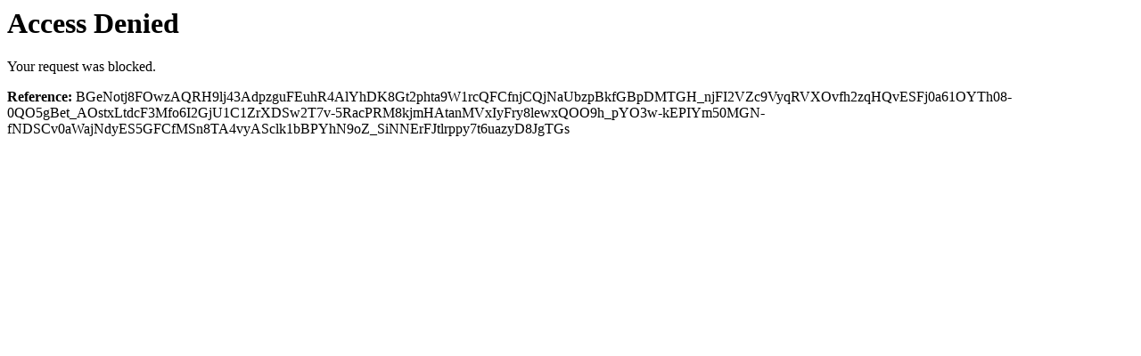

--- FILE ---
content_type: text/html; charset=utf-8
request_url: https://umwelt-beteiligung-berlin.de/content/b-plan-11-126-ve-sewanstrasse-259
body_size: 110
content:
<h1>Access Denied</h1><p>Your request was blocked.</p><strong>Reference:</strong> [base64]